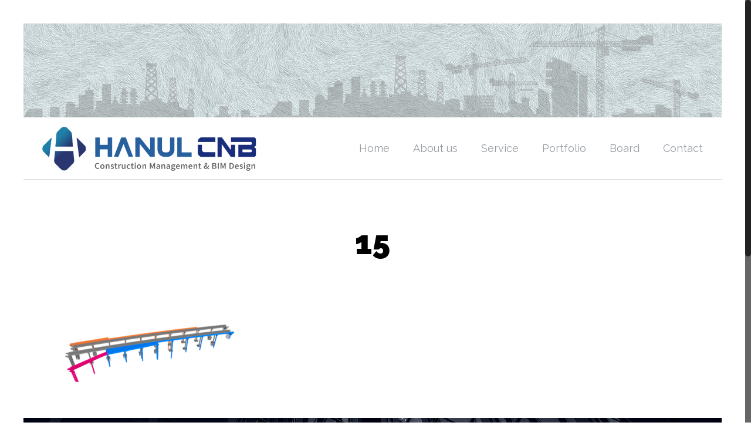

--- FILE ---
content_type: text/css
request_url: http://hanulcnb.com/korea_font/nanumsquare.css
body_size: 295
content:
			@font-face {
				font-family: 'nanum-square';
				font-style: normal;
				src: url('/korea_font/Nanum-Square.eot');
				src: local('nanum-square'), url('/korea_font/Nanum-Square.eot') format('embedded-opentype'), url('/korea_font/Nanum-Square.woff') format('woff');
			}


--- FILE ---
content_type: application/javascript; charset=UTF-8
request_url: http://hanulcnb.com/wp-content/plugins/bbs-e-popup/js/bbse-popup-common.js?ver=4.8.27
body_size: 6859
content:
jQuery(document).ready(function(){
	//오늘 하루 보지 않기
	jQuery('input[name=bbse_popup_nomore]').change(function(){
		var $name = jQuery(this).val();
		var check = CookieForBbsePopup.get ($name);
		var type = jQuery(this).data('type');
		var pIdx = jQuery(this).data('pidx');
		switch(type){
			case  'Today' : {
				if ( check != 'Today' || !check ){
					CookieForBbsePopup.set ($name , 'Today' , {
						expires_day : 1,
					});

					jQuery('#btn-popup-' + pIdx).click();
				}
			}
			case  'Minute' : {
				if ( check != 'Minute' || !check ){
					CookieForBbsePopup.set ($name , 'Minute' , {
						expires_minute : 30,
					});

					jQuery('#btn-popup-' + pIdx).click();
				}
			}
		}
	});

	 jQuery(window).resize(function(){
		var $screen = jQuery(window).width();
		if ($screen < 1023){
			jQuery(".bbse-layer-popup").fadeOut();
			jQuery(".bbse-layer-popup").html("");
		}
	});

   /*event*/
	jQuery(".bannerBtn").mouseover(function() {	
		var no=jQuery(this).data("no");	
		for(j=1;j<7;j++){
			jQuery("#banner"+j).css("display","none");
		}     
		jQuery("#banner"+no).css("display","block");    
		jQuery(".bannerBtn").css("background", "#acacac");    
		jQuery(this).css("background", "#ff7659");    
	});
   /*event*/

   /*v2.1.5 : photo*/
	var photoN = 1;
	var $photoSlider_w = jQuery('#photoPopup-slide li').outerWidth();
	var $photoSlider = jQuery('#photoPopup-slide ul');     
	var $photoPopup_w =$photoSlider.outerWidth();
	jQuery('#photoPopup-slide li:first').clone().appendTo(jQuery('#photoPopup-slide ul'));
	jQuery('#phptoBreadcrumb li:first').children('.Popup-hover').css('display','block');
	jQuery('#phptoBreadcrumb li:first').addClass('show');

	jQuery('#PhotoBtn-next').click(function(){
		photoN+=1 ;
		if(photoN==4){
		  $photoSlider.css('left',0);
		  photoN=2;
		};
		$photoSlider.stop().animate({'left':(photoN-1)*-$photoSlider_w});
		jQuery('#phptoBreadcrumb li').children('.Popup-hover').css('display','none');
		jQuery('#popup-btn'+photoN).children('.Popup-hover').css('display','block');
		if(photoN==3){
		  jQuery('#popup-btn1').children('.Popup-hover').css('display','block');
			};
	});	

	jQuery('#PhotoBtn-prev').click(function(){
		photoN-=1 ;
		if(photoN==0){
		  $photoSlider.css('left',-$photoPopup_w + $photoSlider_w);
		  photoN=2
		};
		$photoSlider.stop().animate({'left':(photoN-1)*-$photoSlider_w});
		jQuery('#phptoBreadcrumb li').children('.Popup-hover').css('display','none');
		jQuery('#popup-btn'+photoN).children('.Popup-hover').css('display','block');
	});

	jQuery('#phptoBreadcrumb li').click(function(){
		photoN=parseInt(jQuery(this).attr('data-now'));
			$photoSlider.animate({'left':(photoN-1)*-$photoSlider_w});
		jQuery('#phptoBreadcrumb li').children('.Popup-hover').css('display','none');
		jQuery('#phptoBreadcrumb li').removeClass('show');
		jQuery(this).addClass('show');
		jQuery(this).children('.Popup-hover').css('display','block');
	});

	jQuery('#phptoBreadcrumb li').hover(function(){
		jQuery(this).children('.Popup-hover').css('display','block');
	},function(){
		if(jQuery(this).hasClass('show')){
		  jQuery(this).children('.Popup-hover').css('display','block');
		}else{
		  jQuery(this).children('.Popup-hover').css('display','none');
		}
	});
   /*v2.1.5 : photo*/
});

var CookieForBbsePopup ={
	cookie_arr : null,

	set : function (name,value,options){
		options = options || {};
		this.cookie_arr = [escape(name) + '=' + escape(value)];

		//-- expires
		if (options.expires){
			if( typeof options.expires === 'object' && options.expires instanceof Date ){
				var date = options.expires;
				var expires = "expires=" + date.toUTCString();
				this.cookie_arr.push (expires);
			}
		} 
		else if (options.expires_day) this.set_expires_date (options.expires_day , 24*60*60);
		else if (options.expires_hour) this.set_expires_date (options.expires_hour , 60*60);
		else if (options.expires_minute) this.set_expires_date (options.expires_minute , 60);

		//-- domain
		if (options.domain){
			var domain = "domain=" + options.domain;
			this.cookie_arr.push (domain);
		}
		//-- path
		if (options.path){
			var path = 'path=' + options.path;
			this.cookie_arr.push (path);
		}
		//-- secure
		if( options.secure === true ){
			var secure = 'secure';
			this.cookie_arr.push (secure);
		}

		document.cookie = this.cookie_arr.join('; ');
	},

	get : function (name){
		var nameEQ = escape(name) + "=";
		var ca = document.cookie.split(';');

		for(var i=0;i < ca.length;i++){
			var c = ca[i];
			while (c.charAt(0)==' ') c = c.substring(1,c.length);
			if (c.indexOf(nameEQ) == 0) return unescape(c.substring(nameEQ.length,c.length));
		}
		return null;
	},

	del : function (name , options){
		options = options || {};
		options.expires_day = -1;
		this.set ( name , '' , options );
	},

	set_expires_date : function (expires , time){
		var date = new Date();
		date.setTime(date.getTime()+(expires*time*1000));
		var expires = "expires=" + date.toUTCString();
		this.cookie_arr.push (expires);
	}
};


var popup_view=function(pIdx,pAlign,inEffe,outEffe,pSize){
	var WindowInnerWidth=jQuery(window).innerWidth();
	if(WindowInnerWidth<pSize) return;

	var temp = jQuery('#popup-' + pIdx+'-contents');		//레이어의 id를 temp변수에 저장

	jQuery("#popup-"+pIdx).css("display","block");

	temp.css('margin-top', '0px');
	temp.css('margin-left', '0px');
	temp.css('float', 'none');

	// 화면의 중앙에 레이어를 띄운다.
	if(pAlign=='center'){
		if (temp.outerHeight() < jQuery(window).height() ){
			var top = Math.max(0, (jQuery(window).height() - temp.outerHeight()) / 2) + "px";
			temp.css('margin-top', top);
		}

		if (temp.outerWidth() < jQuery(window).width() ){
			var left = Math.max(0, ((jQuery(window).width() - temp.outerWidth()) / 2) + jQuery(window).scrollLeft()) + "px";
			temp.css('margin-left', left);
		}
	}
	else if(pAlign=='right'){
		var left = Math.max(0, (jQuery(window).width() - temp.outerWidth() + jQuery(window).scrollLeft())) + "px";

		temp.css('margin-left', left);
	}

	
	if(outEffe) temp.removeClass(outEffe);
	if(inEffe) temp.addClass(inEffe);

	jQuery('#popup-' + pIdx+' .bg').click(function(e){	//배경을 클릭하면 레이어를 사라지게 하는 이벤트 핸들러
		if(inEffe) temp.removeClass(inEffe);
		if(outEffe) temp.addClass(outEffe);
		jQuery('#popup-' + pIdx).fadeOut();
		jQuery('#popup-' + pIdx).html("");

		e.preventDefault();
	});

	temp.find('#btn-popup-' + pIdx).click(function(e){
		if(outEffe){
			if(inEffe) temp.removeClass(inEffe);
			temp.addClass(outEffe);
			jQuery('#popup-' + pIdx).fadeOut();
			jQuery('#popup-' + pIdx).html("");

		}else{
			if(inEffe) temp.removeClass(inEffe);
			jQuery('#popup-' + pIdx).fadeOut();		//'닫기'버튼을 클릭하면 레이어가 사라진다.
			jQuery('#popup-' + pIdx).html("");
		}
		e.preventDefault();
	});
}
